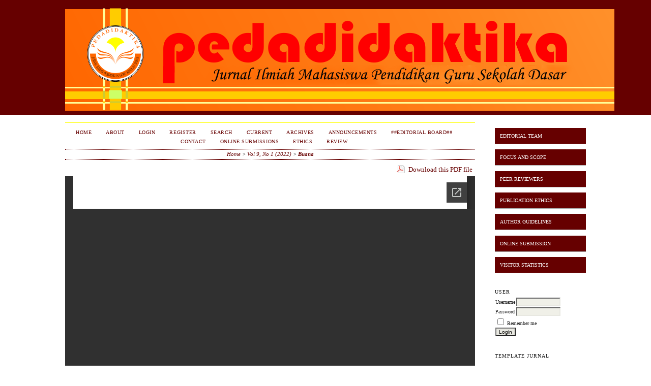

--- FILE ---
content_type: text/html; charset=utf-8
request_url: https://ejournal.upi.edu/index.php/pedadidaktika/article/view/53105/21213
body_size: 7197
content:
<?xml version="1.0" encoding="UTF-8"?>
<!DOCTYPE html PUBLIC "-//W3C//DTD XHTML 1.0 Transitional//EN"
	"http://www.w3.org/TR/xhtml1/DTD/xhtml1-transitional.dtd">
<html xmlns="http://www.w3.org/1999/xhtml" lang="en-US" xml:lang="en-US">
<head>
	<title>Peran Orang Tua dalam Pembelajaran Daring pada Siswa Sekolah Dasar | Buana | PEDADIDAKTIKA: Jurnal Ilmiah Mahasiswa Pendidikan Guru Sekolah Dasar</title>
	<meta http-equiv="Content-Type" content="text/html; charset=utf-8" />
	<meta name="description" content="Peran Orang Tua dalam Pembelajaran Daring pada Siswa Sekolah Dasar" />
			<meta name="keywords" content="Orang Tua, Daring, Pendidikan" />
	
	
	<link rel="schema.DC" href="http://purl.org/dc/elements/1.1/" />

	<meta name="DC.Contributor.Sponsor" xml:lang="en" content=""/>
	<meta name="DC.Contributor.Sponsor" xml:lang="id" content=""/>
	<meta name="DC.Creator.PersonalName" content="Refda Cahya Buana"/>
	<meta name="DC.Creator.PersonalName" content="Ahmad Mulyadiprana"/>
	<meta name="DC.Date.created" scheme="ISO8601" content="2022-03-10"/>
	<meta name="DC.Date.dateSubmitted" scheme="ISO8601" content="2022-12-14"/>
	<meta name="DC.Date.issued" scheme="ISO8601" content="2022-03-15"/>
	<meta name="DC.Date.modified" scheme="ISO8601" content="2022-12-14"/>
	<meta name="DC.Description" xml:lang="en" content=""/>
	<meta name="DC.Description" xml:lang="id" content=" Penelitian ini bertujuan untuk mengetahui tingkat pengaruh orang tua terhadapa pembelajaran  daring    pada anaknya. Untuk memperoleh informasi dan data-data yang diperlukan dalam penelitian, peneliti menggunakan beberapa metode yaitu: metode observasi, wawancara, dan dokumentasi. Dalam menganalisa data yang diperoleh dari hasil penelitian, penulis menggunakan teknik analisis reduksi data, display data, dan penarikan kesimpulan. Subjek Dalam penelitian ini adalah orang tua dan siswa kelas 5 SD Negeri Idihiang Kota Tasikmalaya. Data angket yang di peroleh dianalisi dengan penalaran logika peneliti, sedangkan data hasil wawancara dilakukan dengan mengelompokkan temuan kemudian melakukan interpretasi dan memaknai data. Peran orang tua adalah membantu perkembangan anak secara lahir dan batinnya, disini kemampuan orang tua di lihat apakah sudah mampu membantu mengembangkan kemampuan pengetahuan anak di bidang pendidikannya. Hasil menunjukan bahwa sebagian besar orang tua kurang mampu dalam memahami pembelajaran yang diberikan oleh sekolah karena pembelajaran diberikan secara  daring , yang menjadikan peran orang tua ini kurang mampu meningkatkan potensi anak dibidang pembelajarannya ketika pembelajaran dilaksanakan secara  daring . Jika pada pembelajaran konvensional peran orang tua di rumah hanya sebatas menjadi orang tua bagi anak-anaknya, dalam pembelajaran  daring  selain sebagai orang tua dirumah, orang tua siswa juga berperan sebagai pendidik, pembimbing, motivator, dan fasilitator. Namun, dalam menjalankan perannya orang tua siswa memiliki beberapa faktor pendorong dan penghambat selama pembelajaran  daring .Hasil penelitian ini dijadikan sebagai bahan gambaran untuk orang tua dan peneliti lain bahwa anak sangat membutuhkan peran orang tua secara penuh ketika berada di lingkungan mereka agar bisa memperoleh susuatu dengan maksimal. "/>
	<meta name="DC.Format" scheme="IMT" content="application/pdf"/>
	<meta name="DC.Identifier" content="53105"/>
	<meta name="DC.Identifier.pageNumber" content="123-134"/>
						<meta name="DC.Identifier.URI" content="https://ejournal.upi.edu/index.php/pedadidaktika/article/view/53105"/>
	<meta name="DC.Language" scheme="ISO639-1" content="in"/>
	<meta name="DC.Rights" content="Copyright (c) 2022 Universitas Pendidikan Indonesia (UPI)" />
	<meta name="DC.Rights" content="https://creativecommons.org/licenses/by-sa/4.0"/>
	<meta name="DC.Source" content="PEDADIDAKTIKA: Jurnal Ilmiah Mahasiswa Pendidikan Guru Sekolah Dasar"/>
	<meta name="DC.Source.ISSN" content="2774-213X"/>
	<meta name="DC.Source.Issue" content="1"/>	<meta name="DC.Source.URI" content="https://ejournal.upi.edu/index.php/pedadidaktika"/>
	<meta name="DC.Source.Volume" content="9"/>										<meta name="DC.Subject" xml:lang="id" content="Orang Tua, Daring, Pendidikan"/>
				<meta name="DC.Title" content="Peran Orang Tua dalam Pembelajaran Daring pada Siswa Sekolah Dasar"/>
			<meta name="DC.Title.Alternative" xml:lang="en" content=""/>
			<meta name="DC.Type" content="Text.Serial.Journal"/>
	<meta name="DC.Type.articleType" content="Articles"/>
		<meta name="gs_meta_revision" content="1.1" />
	<meta name="citation_journal_title" content="PEDADIDAKTIKA: Jurnal Ilmiah Mahasiswa Pendidikan Guru Sekolah Dasar"/>
	<meta name="citation_issn" content="2774-213X"/>
        <meta name="citation_author" content="Refda Cahya Buana"/>
        <meta name="citation_author" content="Ahmad Mulyadiprana"/>
        <meta name="citation_author_institution" content="Universitas Pendidikan Indonesia Kampus Tasikmalaya"/>
<meta name="citation_title" content="Peran Orang Tua dalam Pembelajaran Daring pada Siswa Sekolah Dasar"/>

				<meta name="citation_date" content="2022/03/10"/>
	
	<meta name="citation_volume" content="9"/>
	<meta name="citation_issue" content="1"/>

			<meta name="citation_firstpage" content="123"/>
				<meta name="citation_lastpage" content="134"/>
							<meta name="citation_abstract_html_url" content="https://ejournal.upi.edu/index.php/pedadidaktika/article/view/53105"/>
	<meta name="citation_language" content="in"/>
										<meta name="citation_keywords" xml:lang="id" content="Orang Tua, Daring, Pendidikan"/>
									<meta name="citation_pdf_url" content="https://ejournal.upi.edu/index.php/pedadidaktika/article/download/53105/21213"/>
				

	<link rel="stylesheet" href="https://ejournal.upi.edu/lib/pkp/styles/pkp.css" type="text/css" />
	<link rel="stylesheet" href="https://ejournal.upi.edu/lib/pkp/styles/common.css" type="text/css" />
	<link rel="stylesheet" href="https://ejournal.upi.edu/styles/common.css" type="text/css" />
	<link rel="stylesheet" href="https://ejournal.upi.edu/styles/compiled.css" type="text/css" />
	<link rel="stylesheet" href="https://ejournal.upi.edu/styles/articleView.css" type="text/css" />
	
	
	
	<link rel="stylesheet" href="https://ejournal.upi.edu/styles/sidebar.css" type="text/css" />		<link rel="stylesheet" href="https://ejournal.upi.edu/styles/rightSidebar.css" type="text/css" />	
			<link rel="stylesheet" href="https://ejournal.upi.edu/plugins/themes/classicRed/classicRed.css" type="text/css" />
			<link rel="stylesheet" href="https://ejournal.upi.edu/plugins/blocks/languageToggle/styles/languageToggle.css" type="text/css" />
	
	<!-- Base Jquery -->
	<script type="text/javascript" src="//www.google.com/jsapi"></script>
	<script type="text/javascript">
		// Provide a local fallback if the CDN cannot be reached
		if (typeof google == 'undefined') {
			document.write(unescape("%3Cscript src='https://ejournal.upi.edu/lib/pkp/js/lib/jquery/jquery.min.js' type='text/javascript'%3E%3C/script%3E"));
			document.write(unescape("%3Cscript src='https://ejournal.upi.edu/lib/pkp/js/lib/jquery/plugins/jqueryUi.min.js' type='text/javascript'%3E%3C/script%3E"));
		} else {
			google.load("jquery", "1.4.4");
			google.load("jqueryui", "1.8.6");
		}
	</script>
	
	<!-- Compiled scripts -->
			
<script type="text/javascript" src="https://ejournal.upi.edu/lib/pkp/js/lib/jquery/plugins/jquery.tag-it.js"></script>
<script type="text/javascript" src="https://ejournal.upi.edu/lib/pkp/js/lib/jquery/plugins/jquery.cookie.js"></script>

<script type="text/javascript" src="https://ejournal.upi.edu/lib/pkp/js/functions/fontController.js"></script>
<script type="text/javascript" src="https://ejournal.upi.edu/lib/pkp/js/functions/general.js"></script>
<script type="text/javascript" src="https://ejournal.upi.edu/lib/pkp/js/functions/jqueryValidatorI18n.js"></script>

<script type="text/javascript" src="https://ejournal.upi.edu/lib/pkp/js/classes/Helper.js"></script>
<script type="text/javascript" src="https://ejournal.upi.edu/lib/pkp/js/classes/ObjectProxy.js"></script>
<script type="text/javascript" src="https://ejournal.upi.edu/lib/pkp/js/classes/Handler.js"></script>
<script type="text/javascript" src="https://ejournal.upi.edu/lib/pkp/js/classes/linkAction/LinkActionRequest.js"></script>
<script type="text/javascript" src="https://ejournal.upi.edu/lib/pkp/js/classes/features/Feature.js"></script>

<script type="text/javascript" src="https://ejournal.upi.edu/lib/pkp/js/controllers/SiteHandler.js"></script><!-- Included only for namespace definition -->
<script type="text/javascript" src="https://ejournal.upi.edu/lib/pkp/js/controllers/UrlInDivHandler.js"></script>
<script type="text/javascript" src="https://ejournal.upi.edu/lib/pkp/js/controllers/AutocompleteHandler.js"></script>
<script type="text/javascript" src="https://ejournal.upi.edu/lib/pkp/js/controllers/ExtrasOnDemandHandler.js"></script>
<script type="text/javascript" src="https://ejournal.upi.edu/lib/pkp/js/controllers/form/FormHandler.js"></script>
<script type="text/javascript" src="https://ejournal.upi.edu/lib/pkp/js/controllers/form/AjaxFormHandler.js"></script>
<script type="text/javascript" src="https://ejournal.upi.edu/lib/pkp/js/controllers/form/ClientFormHandler.js"></script>
<script type="text/javascript" src="https://ejournal.upi.edu/lib/pkp/js/controllers/grid/GridHandler.js"></script>
<script type="text/javascript" src="https://ejournal.upi.edu/lib/pkp/js/controllers/linkAction/LinkActionHandler.js"></script>

<script type="text/javascript" src="https://ejournal.upi.edu/js/pages/search/SearchFormHandler.js"></script>
<script type="text/javascript" src="https://ejournal.upi.edu/js/statistics/ReportGeneratorFormHandler.js"></script>
<script type="text/javascript" src="https://ejournal.upi.edu/plugins/generic/lucene/js/LuceneAutocompleteHandler.js"></script>

<script type="text/javascript" src="https://ejournal.upi.edu/lib/pkp/js/lib/jquery/plugins/jquery.pkp.js"></script>	
	
	<script type="text/javascript" src="https://ejournal.upi.edu/js/relatedItems.js"></script>
	<script type="text/javascript" src="https://ejournal.upi.edu/js/inlinePdf.js"></script>
	<script type="text/javascript" src="https://ejournal.upi.edu/js/pdfobject.js"></script>

</head>
<body id="pkp-common-openJournalSystems">

<div id="container">

<div id="header">
<div id="headerTitle">
<h1>
	<img src="https://ejournal.upi.edu/public/journals/137/pageHeaderTitleImage_en_US.png" width="1080" height="202" alt="Page Header" />
</h1>
</div>
</div>

<div id="body">

	<div id="sidebar">
							<div id="rightSidebar">
				<div class="block custom" id="customblock-Additional-Menus">
	<p style="padding: 10px; border-bottom: 1px solid #aaa; background: #600; ; color: white;"><a style="color: white;" href="/index.php/pedadidaktika/about/editorialTeam" target="_self">EDITORIAL TEAM</a></p>
<p style="padding: 10px; border-bottom: 1px solid #aaa; background: #600; ; color: white;"><a style="color: white;" href="/index.php/pedadidaktika/about/editorialPolicies#focusAndScope" target="_self">FOCUS AND SCOPE</a></p>
<p style="padding: 10px; border-bottom: 1px solid #aaa; background: #600; color: white;"><span><a style="color: white;" href="/index.php/pedadidaktika/about/displayMembership/26" target="_self">PEER REVIEWERS</a></span></p>
<p style="padding: 10px; border-bottom: 1px solid #aaa; background: #600; color: white;"><a style="color: white;" href="/index.php/pedadidaktika/about/editorialPolicies#custom-0">PUBLICATION ETHICS</a></p>
<p style="padding: 10px; border-bottom: 1px solid #aaa; background: #600; color: white;"><a style="color: white;" href="/index.php/pedadidaktika/about/submissions#authorGuidelines">AUTHOR GUIDELINES</a></p>
<p style="padding: 10px; border-bottom: 1px solid #aaa; background: #600; color: white;"><a style="color: white;" href="/index.php/pedadidaktika/about/submissions#onlineSubmissions">ONLINE SUBMISSION</a></p>
<p style="padding: 10px; border-bottom: 1px solid #aaa; background: #600; color: white;"><a style="color: white;" href="http://www.histats.com/viewstats/?act=2&amp;sid=3838577" target="_blank">VISITOR STATISTICS</a></p>
</div>	<div class="block" id="sidebarUser">
			<span class="blockTitle">User</span>
	
												<form method="post" action="https://ejournal.upi.edu/index.php/pedadidaktika/login/signIn">
					<table>
						<tr>
							<td><label for="sidebar-username">Username</label></td>
							<td><input type="text" id="sidebar-username" name="username" value="" size="12" maxlength="32" class="textField" /></td>
						</tr>
						<tr>
							<td><label for="sidebar-password">Password</label></td>
							<td><input type="password" id="sidebar-password" name="password" value="" size="12" class="textField" /></td>
						</tr>
						<tr>
							<td colspan="2"><input type="checkbox" id="remember" name="remember" value="1" /> <label for="remember">Remember me</label></td>
						</tr>
						<tr>
							<td colspan="2"><input type="submit" value="Login" class="button" /></td>
						</tr>
					</table>
				</form>
						</div><div class="block custom" id="customblock-Template">
	<p><span class="blockTitle">TEMPLATE JURNAL</span></p>
<p><a title="Download template jurnal di sini" href="https://drive.google.com/file/d/1WS5jm3BomYJM_cbYkKG3SK3mHJZvP6Aa/view" target="_blank"><img src="/public/site/images/wildanmr/template_jurnal.png" alt="" /></a></p>
</div>	<div class="block custom" id="customblock-Tools">
	<p><span class="blockTitle">TOOLS<br /></span></p>
<p><a href="http://turnitin.com/" target="_blank"><img src="/public/site/images/seni/turnitin_2001.png" alt="" /></a><a href="https://www.mendeley.com/" target="_blank"><img src="/public/site/images/seni/mendeley2.png" alt="" /></a></p>
</div>	<div class="block custom" id="customblock-Visitors">
	<!-- Histats.com  (div with counter) -->
<div id="histats_counter">&nbsp;</div>
<!-- Histats.com  START  (aync)-->
<script type="text/javascript">// <![CDATA[
var _Hasync= _Hasync|| [];
_Hasync.push(['Histats.start', '1,3838577,4,2039,130,60,00011010']);
_Hasync.push(['Histats.fasi', '1']);
_Hasync.push(['Histats.track_hits', '']);
(function() {
var hs = document.createElement('script'); hs.type = 'text/javascript'; hs.async = true;
hs.src = ('//s10.histats.com/js15_as.js');
(document.getElementsByTagName('head')[0] || document.getElementsByTagName('body')[0]).appendChild(hs);
})();
// ]]></script>
<noscript>&amp;amp;amp;amp;amp;lt;a href="/" target="_blank"&amp;amp;amp;amp;amp;gt;&amp;amp;amp;amp;amp;lt;img src="//sstatic1.histats.com/0.gif?3838577&amp;amp;amp;amp;amp;amp;101" alt="free html hit counter" border="0"&amp;amp;amp;amp;amp;gt;&amp;amp;amp;amp;amp;lt;/a&amp;amp;amp;amp;amp;gt;</noscript><!-- Histats.com  END  -->
</div>	<div class="block" id="sidebarDevelopedBy">
	<a class="blockTitle" href="http://pkp.sfu.ca/ojs/" id="developedBy">Open Journal Systems</a>
</div><div class="block" id="sidebarHelp">
	<a class="blockTitle" href="javascript:openHelp('https://ejournal.upi.edu/index.php/pedadidaktika/help')">Journal Help</a>
</div><div class="block" id="sidebarKeywordCloud">
	<span class="blockTitle">Keywords</span>
			<a href="https://ejournal.upi.edu/index.php/pedadidaktika/search?subject=Bahan%20Ajar%2C%20Pembelajaran%20Matematika%2C%20Geometri%2C%20Kelas%20Rendah%2C%20Sekolah%20Dasar"><span style="font-size: 75%;">Bahan Ajar, Pembelajaran Matematika, Geometri, Kelas Rendah, Sekolah Dasar</span></a>
			<a href="https://ejournal.upi.edu/index.php/pedadidaktika/search?subject=Brahma%20vihara%2C%20diskusi%20kelompok%20terarah%2C%20pendidikan%20agama%20buddha%2C%20sekolah%20dasar."><span style="font-size: 75%;">Brahma vihara, diskusi kelompok terarah, pendidikan agama buddha, sekolah dasar.</span></a>
			<a href="https://ejournal.upi.edu/index.php/pedadidaktika/search?subject=Buku%20Teks%20Siswa%2C%20Kelas%20I%20Sekolah%20Dasar%2C%20Tema%20Diriku%2C%20Perspektif%20Guru"><span style="font-size: 75%;">Buku Teks Siswa, Kelas I Sekolah Dasar, Tema Diriku, Perspektif Guru</span></a>
			<a href="https://ejournal.upi.edu/index.php/pedadidaktika/search?subject=Hasil%20Belajar"><span style="font-size: 125%;">Hasil Belajar</span></a>
			<a href="https://ejournal.upi.edu/index.php/pedadidaktika/search?subject=Learn%20from%20home%2C%20Belajar%20dari%20Rumah%2C%20Motivasi%20Belajar"><span style="font-size: 100%;">Learn from home, Belajar dari Rumah, Motivasi Belajar</span></a>
			<a href="https://ejournal.upi.edu/index.php/pedadidaktika/search?subject=Matematika%2C%20Media%20Komik%2C%20Pecahan%20Sederhana."><span style="font-size: 75%;">Matematika, Media Komik, Pecahan Sederhana.</span></a>
			<a href="https://ejournal.upi.edu/index.php/pedadidaktika/search?subject=Metode%20sokratik%2C%20Boy-boyan%2C%20Motivasi%20belajar%2C%20Permainan%20Tradisional"><span style="font-size: 100%;">Metode sokratik, Boy-boyan, Motivasi belajar, Permainan Tradisional</span></a>
			<a href="https://ejournal.upi.edu/index.php/pedadidaktika/search?subject=Minat%20Siswa%2C%20Metode%20Sokratik%2C%20Boy-boyan%2C%20Permainan%20Tradisional"><span style="font-size: 100%;">Minat Siswa, Metode Sokratik, Boy-boyan, Permainan Tradisional</span></a>
			<a href="https://ejournal.upi.edu/index.php/pedadidaktika/search?subject=Model%20pembelajaran%20Aktif%2C%20The%20Learning%20Cell%2C%20kemampuan%20pemahaman%20konsep%20IPS%2C%20peristiwa%20kebangsaan%20seputar%20proklamasi%20kemerdekaan"><span style="font-size: 100%;">Model pembelajaran Aktif, The Learning Cell, kemampuan pemahaman konsep IPS, peristiwa kebangsaan seputar proklamasi kemerdekaan</span></a>
			<a href="https://ejournal.upi.edu/index.php/pedadidaktika/search?subject=Pemecahan%20Masalah"><span style="font-size: 100%;">Pemecahan Masalah</span></a>
			<a href="https://ejournal.upi.edu/index.php/pedadidaktika/search?subject=Soal%20Cerita%20Matematika"><span style="font-size: 100%;">Soal Cerita Matematika</span></a>
			<a href="https://ejournal.upi.edu/index.php/pedadidaktika/search?subject=Teori%20Van%20Hiele%2C%20pemahaman%20siswa%2C%20geometri%2C%20sekolah%20dasar"><span style="font-size: 75%;">Teori Van Hiele, pemahaman siswa, geometri, sekolah dasar</span></a>
			<a href="https://ejournal.upi.edu/index.php/pedadidaktika/search?subject=artikel"><span style="font-size: 125%;">artikel</span></a>
			<a href="https://ejournal.upi.edu/index.php/pedadidaktika/search?subject=bahan%20ajar%2C%20cerita%20fabel%2C%20gerak%20dasar%2C%20senam%20fantasi"><span style="font-size: 100%;">bahan ajar, cerita fabel, gerak dasar, senam fantasi</span></a>
			<a href="https://ejournal.upi.edu/index.php/pedadidaktika/search?subject=guru"><span style="font-size: 100%;">guru</span></a>
			<a href="https://ejournal.upi.edu/index.php/pedadidaktika/search?subject=jurnal"><span style="font-size: 125%;">jurnal</span></a>
			<a href="https://ejournal.upi.edu/index.php/pedadidaktika/search?subject=komunikasi%20matematis"><span style="font-size: 100%;">komunikasi matematis</span></a>
			<a href="https://ejournal.upi.edu/index.php/pedadidaktika/search?subject=outdoor%20learning"><span style="font-size: 100%;">outdoor learning</span></a>
			<a href="https://ejournal.upi.edu/index.php/pedadidaktika/search?subject=pgsd"><span style="font-size: 150%;">pgsd</span></a>
			<a href="https://ejournal.upi.edu/index.php/pedadidaktika/search?subject=universitas%20pendidikan%20indonesia"><span style="font-size: 100%;">universitas pendidikan indonesia</span></a>
			<a href="https://ejournal.upi.edu/index.php/pedadidaktika/search?subject=upi"><span style="font-size: 100%;">upi</span></a>
	</div> <div class="block" id="notification">
	<span class="blockTitle">Notifications</span>
	<ul>
					<li><a href="https://ejournal.upi.edu/index.php/pedadidaktika/notification">View</a></li>
			<li><a href="https://ejournal.upi.edu/index.php/pedadidaktika/notification/subscribeMailList">Subscribe</a></li>
			</ul>
</div>

<div class="block" id="sidebarLanguageToggle">
	<script type="text/javascript">
		<!--
		function changeLanguage() {
			var e = document.getElementById('languageSelect');
			var new_locale = e.options[e.selectedIndex].value;

			var redirect_url = 'https://ejournal.upi.edu/index.php/pedadidaktika/user/setLocale/NEW_LOCALE?source=%2Findex.php%2Fpedadidaktika%2Farticle%2Fview%2F53105%2F21213';
			redirect_url = redirect_url.replace("NEW_LOCALE", new_locale);

			window.location.href = redirect_url;
		}
		//-->
	</script>
	<span class="blockTitle">Language</span>
	<form action="#">
		<label for="languageSelect">Select Language</label>
		<select id="languageSelect" size="1" name="locale" class="selectMenu"><option label="Bahasa Indonesia" value="id_ID">Bahasa Indonesia</option>
<option label="English" value="en_US" selected="selected">English</option>
</select>
		<input type="submit" class="button" value="Submit" onclick="changeLanguage(); return false;" />
	</form>
</div>
<div class="block" id="sidebarNavigation">
	<span class="blockTitle">Journal Content</span>

	
	
	<form id="simpleSearchForm" action="https://ejournal.upi.edu/index.php/pedadidaktika/search/search">
				<table id="simpleSearchInput">
			<tr>
				<td>
													<label for="simpleQuery">Search <br />
					<input type="text" id="simpleQuery" name="simpleQuery" size="15" maxlength="255" value="" class="textField" /></label>
								</td>
			</tr>
			<tr>
				<td><label for="searchField">
				Search Scope
				<br />
				<select id="searchField" name="searchField" size="1" class="selectMenu">
					<option label="All" value="query">All</option>
<option label="Authors" value="authors">Authors</option>
<option label="Title" value="title">Title</option>
<option label="Abstract" value="abstract">Abstract</option>
<option label="Index terms" value="indexTerms">Index terms</option>
<option label="Full Text" value="galleyFullText">Full Text</option>

				</select></label>
				</td>
			</tr>
			<tr>
				<td><input type="submit" value="Search" class="button" /></td>
			</tr>
		</table>
	</form>

	<br />

		<span class="blockSubtitle">Browse</span>
	<ul>
		<li><a href="https://ejournal.upi.edu/index.php/pedadidaktika/issue/archive">By Issue</a></li>
		<li><a href="https://ejournal.upi.edu/index.php/pedadidaktika/search/authors">By Author</a></li>
		<li><a href="https://ejournal.upi.edu/index.php/pedadidaktika/search/titles">By Title</a></li>
		
					<li><a href="https://ejournal.upi.edu/index.php/index">Other Journals</a></li>
						</ul>
	</div>

<!-- Add javascript required for font sizer -->
<script type="text/javascript">
	<!--
	$(function(){
		fontSize("#sizer", "body", 9, 16, 32, ""); // Initialize the font sizer
	});
	// -->
</script>

<div class="block" id="sidebarFontSize" style="margin-bottom: 4px;">
	<span class="blockTitle">Font Size</span>
	<div id="sizer"></div>
</div>
<br /><div class="block" id="sidebarInformation">
	<span class="blockTitle">Information</span>
	<ul>
		<li><a href="https://ejournal.upi.edu/index.php/pedadidaktika/information/readers">For Readers</a></li>		<li><a href="https://ejournal.upi.edu/index.php/pedadidaktika/information/authors">For Authors</a></li>		<li><a href="https://ejournal.upi.edu/index.php/pedadidaktika/information/librarians">For Librarians</a></li>	</ul>
</div>

<div class="block" id="sidebarRTAuthorBios">
	<span class="blockTitle">
					About The Authors
			</span>
		<div class="authorBio">
	<p>
		<em>Refda Cahya Buana</em>
										<br />Indonesia	</p>

	<p></p>
	</div>
	<div class="separator"></div>
		<div class="authorBio">
	<p>
		<em>Ahmad Mulyadiprana</em>
								<br />Universitas Pendidikan Indonesia Kampus Tasikmalaya		<br />Indonesia	</p>

	<p></p>
	</div>
	
	</div>


			</div>
			</div>

<div id="main">

<div id="navbar">
	<ul class="menu">
		<li id="home"><a href="https://ejournal.upi.edu/index.php/pedadidaktika/index">Home</a></li>
		<li id="about"><a href="https://ejournal.upi.edu/index.php/pedadidaktika/about">About</a></li>

					<li id="login"><a href="https://ejournal.upi.edu/index.php/pedadidaktika/login">Login</a></li>
							<li id="register"><a href="https://ejournal.upi.edu/index.php/pedadidaktika/user/register">Register</a></li>
												<li id="search"><a href="https://ejournal.upi.edu/index.php/pedadidaktika/search">Search</a></li>
		
					<li id="current"><a href="https://ejournal.upi.edu/index.php/pedadidaktika/issue/current">Current</a></li>
			<li id="archives"><a href="https://ejournal.upi.edu/index.php/pedadidaktika/issue/archive">Archives</a></li>
		
					<li id="announcements"><a href="https://ejournal.upi.edu/index.php/pedadidaktika/announcement">Announcements</a></li>
				

									<li class="navItem" id="navItem-0"><a href="http://ejournal.upi.edu/index.php/pedadidaktika/about/editorialTeam">##Editorial Board##</a></li>
												<li class="navItem" id="navItem-1"><a href="http://ejournal.upi.edu/index.php/pedadidaktika/about/contact">Contact</a></li>
												<li class="navItem" id="navItem-2"><a href="http://ejournal.upi.edu/index.php/pedadidaktika/about/submissions#onlineSubmissions">Online Submissions</a></li>
												<li class="navItem" id="navItem-3"><a href="https://ejournal.upi.edu/index.php/pedadidaktika/about/editorialPolicies#custom-0">Ethics</a></li>
												<li class="navItem" id="navItem-4"><a href="https://ejournal.upi.edu/index.php/pedadidaktika/about/editorialPolicies#peerReviewProcess">Review</a></li>
						</ul>
</div>
<div id="breadcrumb">
	<a href="https://ejournal.upi.edu/index.php/pedadidaktika/index" target="_parent">Home</a> &gt;
	<a href="https://ejournal.upi.edu/index.php/pedadidaktika/issue/view/Jurnal%20Pedadidaktika%2C%20Vol.%209%2C%20No.%201%2C%20Februari%202022" target="_parent">Vol 9, No 1 (2022)</a> &gt;	<a href="https://ejournal.upi.edu/index.php/pedadidaktika/article/view/53105/21213" class="current" target="_parent">Buana</a>
</div>

<div id="content">


			
<div id="pdfDownloadLinkContainer">
	<a class="action pdf" id="pdfDownloadLink" target="_parent" href="https://ejournal.upi.edu/index.php/pedadidaktika/article/download/53105/21213">Download this PDF file</a>
</div>


<iframe src="//docs.google.com/viewer?url=https%3A%2F%2Fejournal.upi.edu%2Findex.php%2Fpedadidaktika%2Farticle%2FviewFile%2F53105%2F21213&embedded=true" style="width:100%; height:800px;" frameborder="0"></iframe>	
					

<div class="separator"></div>

<h3>Refbacks</h3>

<ul>
				<li>There are currently no refbacks.</li>
	</ul>


			<br /><br/>
		Copyright (c) 2022 Universitas Pendidikan Indonesia (UPI)
				<br /><br />
					<a rel="license" href="https://creativecommons.org/licenses/by-sa/4.0/"><img alt="Creative Commons License" style="border-width:0" src="//licensebuttons.net/l/by-sa/4.0/88x31.png" /></a><br />This work is licensed under a <a rel="license" href="https://creativecommons.org/licenses/by-sa/4.0/">Creative Commons Attribution-ShareAlike 4.0 International License</a>.
			

<br /><br />
<p><a href="https://creativecommons.org/" target="_blank"><img src="/public/site/images/seni/CC_BY.png" alt="" /></a></p><p> </p><p>This Journal is published by Universitas Pendidikan Indonesia, licensed under a Creative Commons Attribution-ShareAlike 4.0 International License. <br />©All rights reserved 2017. Jurnal PEDADIDAKTIKA: Jurnal Ilmiah Mahasiswa Pendidikan Guru Sekolah Dasar, ; 2406-8705 (issn print). 2774-213X (issn online)</p><hr /><p>Jalan Dadaha Nomor 18 Kota Tasikmalaya</p><p>Telepon (0265) 331860</p><p>Homepage http://pgsd-tasikmalaya.upi.edu/</p><p>Email: <span>pedadidaktika_tasik@upi.edu</span> dan pedadidaktika.jurnal@gmail.com </p><iframe style="border: 0;" src="https://www.google.com/maps/embed?pb=!1m18!1m12!1m3!1d1867.5290746606247!2d108.22422133723248!3d-7.336329397502787!2m3!1f0!2f0!3f0!3m2!1i1024!2i768!4f13.1!3m3!1m2!1s0x2e6f5742484bded7%3A0x54914b15fea24eef!2sUniversitas+Pendidikan+Indonesia%2C+Kampus+Tasikmalaya!5e0!3m2!1sid!2sid!4v1497581107779" frameborder="0" width="830" height="170"></iframe>
</div><!-- content -->
</div><!-- main -->
</div><!-- body -->



</div> <!-- container -->
</body>
</html>

--- FILE ---
content_type: text/html; charset=utf-8
request_url: https://docs.google.com/viewer?url=https%3A%2F%2Fejournal.upi.edu%2Findex.php%2Fpedadidaktika%2Farticle%2FviewFile%2F53105%2F21213&embedded=true
body_size: 2354
content:
<!DOCTYPE html><html lang="en" dir="ltr"><head><title>21213</title><link rel="stylesheet" type="text/css" href="//www.gstatic.com/_/apps-viewer/_/ss/k=apps-viewer.standalone.JyzG8Rlz6XI.L.W.O/am=AMA/d=0/rs=AC2dHMKETahvqaaORjby9MKNjEvKNYS35g" nonce="0qrJomQ-bOEmGQjBh-KdJQ"/></head><body><div class="ndfHFb-c4YZDc ndfHFb-c4YZDc-AHmuwe-Hr88gd-OWB6Me dif24c vhoiae LgGVmb bvmRsc ndfHFb-c4YZDc-TSZdd ndfHFb-c4YZDc-TJEFFc ndfHFb-c4YZDc-vyDMJf-aZ2wEe ndfHFb-c4YZDc-i5oIFb ndfHFb-c4YZDc-uoC0bf ndfHFb-c4YZDc-e1YmVc" aria-label="Showing viewer."><div class="ndfHFb-c4YZDc-zTETae"></div><div class="ndfHFb-c4YZDc-JNEHMb"></div><div class="ndfHFb-c4YZDc-K9a4Re"><div class="ndfHFb-c4YZDc-E7ORLb-LgbsSe ndfHFb-c4YZDc-LgbsSe-OWB6Me" aria-label="Previous"><div class="ndfHFb-c4YZDc-DH6Rkf-AHe6Kc"><div class="ndfHFb-c4YZDc-Bz112c ndfHFb-c4YZDc-DH6Rkf-Bz112c"></div></div></div><div class="ndfHFb-c4YZDc-tJiF1e-LgbsSe ndfHFb-c4YZDc-LgbsSe-OWB6Me" aria-label="Next"><div class="ndfHFb-c4YZDc-DH6Rkf-AHe6Kc"><div class="ndfHFb-c4YZDc-Bz112c ndfHFb-c4YZDc-DH6Rkf-Bz112c"></div></div></div><div class="ndfHFb-c4YZDc-q77wGc"></div><div class="ndfHFb-c4YZDc-K9a4Re-nKQ6qf ndfHFb-c4YZDc-TvD9Pc-qnnXGd" role="main"><div class="ndfHFb-c4YZDc-EglORb-ge6pde ndfHFb-c4YZDc-K9a4Re-ge6pde-Ne3sFf" role="status" tabindex="-1" aria-label="Loading"><div class="ndfHFb-c4YZDc-EglORb-ge6pde-RJLb9c ndfHFb-c4YZDc-AHmuwe-wcotoc-zTETae"><div class="ndfHFb-aZ2wEe" dir="ltr"><div class="ndfHFb-vyDMJf-aZ2wEe auswjd"><div class="aZ2wEe-pbTTYe aZ2wEe-v3pZbf"><div class="aZ2wEe-LkdAo-e9ayKc aZ2wEe-LK5yu"><div class="aZ2wEe-LkdAo aZ2wEe-hj4D6d"></div></div><div class="aZ2wEe-pehrl-TpMipd"><div class="aZ2wEe-LkdAo aZ2wEe-hj4D6d"></div></div><div class="aZ2wEe-LkdAo-e9ayKc aZ2wEe-qwU8Me"><div class="aZ2wEe-LkdAo aZ2wEe-hj4D6d"></div></div></div><div class="aZ2wEe-pbTTYe aZ2wEe-oq6NAc"><div class="aZ2wEe-LkdAo-e9ayKc aZ2wEe-LK5yu"><div class="aZ2wEe-LkdAo aZ2wEe-hj4D6d"></div></div><div class="aZ2wEe-pehrl-TpMipd"><div class="aZ2wEe-LkdAo aZ2wEe-hj4D6d"></div></div><div class="aZ2wEe-LkdAo-e9ayKc aZ2wEe-qwU8Me"><div class="aZ2wEe-LkdAo aZ2wEe-hj4D6d"></div></div></div><div class="aZ2wEe-pbTTYe aZ2wEe-gS7Ybc"><div class="aZ2wEe-LkdAo-e9ayKc aZ2wEe-LK5yu"><div class="aZ2wEe-LkdAo aZ2wEe-hj4D6d"></div></div><div class="aZ2wEe-pehrl-TpMipd"><div class="aZ2wEe-LkdAo aZ2wEe-hj4D6d"></div></div><div class="aZ2wEe-LkdAo-e9ayKc aZ2wEe-qwU8Me"><div class="aZ2wEe-LkdAo aZ2wEe-hj4D6d"></div></div></div><div class="aZ2wEe-pbTTYe aZ2wEe-nllRtd"><div class="aZ2wEe-LkdAo-e9ayKc aZ2wEe-LK5yu"><div class="aZ2wEe-LkdAo aZ2wEe-hj4D6d"></div></div><div class="aZ2wEe-pehrl-TpMipd"><div class="aZ2wEe-LkdAo aZ2wEe-hj4D6d"></div></div><div class="aZ2wEe-LkdAo-e9ayKc aZ2wEe-qwU8Me"><div class="aZ2wEe-LkdAo aZ2wEe-hj4D6d"></div></div></div></div></div></div><span class="ndfHFb-c4YZDc-EglORb-ge6pde-fmcmS ndfHFb-c4YZDc-AHmuwe-wcotoc-zTETae" aria-hidden="true">Loading&hellip;</span></div><div class="ndfHFb-c4YZDc-ujibv-nUpftc"><img class="ndfHFb-c4YZDc-ujibv-JUCs7e" src="/viewerng/thumb?ds=[base64]&amp;ck=lantern&amp;dsmi=unknown&amp;authuser&amp;w=800&amp;webp=true&amp;p=proj"/></div></div></div></div><script nonce="GjIzLdsttG13t912wW0LMA">/*

 Copyright The Closure Library Authors.
 SPDX-License-Identifier: Apache-2.0
*/
function c(a,e,f){a._preloadFailed||a.complete&&a.naturalWidth===void 0?f():a.complete&&a.naturalWidth?e():(a.addEventListener("load",function(){e()},!1),a.addEventListener("error",function(){f()},!1))}
for(var d=function(a,e,f,k){function l(){b.style.display="none"}var g=document.body.getElementsByClassName(a)[0];if(k)var b=document.getElementById(k);else{if(!g)return;b=g.getElementsByClassName(f)[0];if(!b)return}b._preloadStartTime=Date.now();b.onerror=function(){this._preloadFailed=!0};c(b,function(){b.naturalWidth<800?l():(b._preloadEndTime||(b._preloadEndTime=Date.now()),e&&(g.getElementsByClassName(e)[0].style.display="none"))},l)},h=["_initStaticViewer"],m=this||self,n;h.length&&(n=h.shift());)h.length||
d===void 0?m=m[n]&&m[n]!==Object.prototype[n]?m[n]:m[n]={}:m[n]=d;
</script><script nonce="GjIzLdsttG13t912wW0LMA">_initStaticViewer('ndfHFb-c4YZDc-K9a4Re-nKQ6qf','ndfHFb-c4YZDc-EglORb-ge6pde','ndfHFb-c4YZDc-ujibv-JUCs7e')</script><script type="text/javascript" charset="UTF-8" src="//www.gstatic.com/_/apps-viewer/_/js/k=apps-viewer.standalone.en_US.LWSEPXQuuy8.O/am=AMA/d=1/rs=AC2dHMLFybwBaPhQzf2kXna3noa8j6KEyw/m=main" nonce="GjIzLdsttG13t912wW0LMA"></script><script type="text/javascript" src="https://apis.google.com/js/client.js" nonce="GjIzLdsttG13t912wW0LMA"></script><script type="text/javascript" nonce="GjIzLdsttG13t912wW0LMA">_init([["0",null,null,null,null,2,null,null,null,null,0,[1],null,null,null,"https://drive.google.com",null,null,null,null,null,null,null,null,null,null,null,null,null,null,null,null,[["core-732-RC1","prod"],12,1,1],null,null,null,null,[null,null,null,null,"https://accounts.google.com/ServiceLogin?passive\u003d1209600\u0026continue\u003dhttps://docs.google.com/viewer?url%3Dhttps://ejournal.upi.edu/index.php/pedadidaktika/article/viewFile/53105/21213%26embedded%3Dtrue\u0026hl\u003den-US\u0026followup\u003dhttps://docs.google.com/viewer?url%3Dhttps://ejournal.upi.edu/index.php/pedadidaktika/article/viewFile/53105/21213%26embedded%3Dtrue",null,null,null,0],null,null,null,null,null,null,null,null,null,null,null,null,null,null,null,0,null,null,null,null,null,null,null,null,null,null,null,null,null,null,null,null,null,null,null,null,null,null,null,null,null,null,null,null,null,null,null,null,null,null,null,null,null,null,null,null,null,null,null,null,null,null,null,null,null,null,null,null,null,null,null,null,null,null,null,null,null,null,null,null,null,null,null,null,null,null,null,null,null,null,null,null,null,null,null,null,null,null,null,null,null,null,null,null,1],[null,"21213","/viewerng/thumb?ds\[base64]\u0026ck\u003dlantern\u0026dsmi\u003dunknown\u0026authuser\u0026w\u003d800\u0026webp\u003dtrue\u0026p\u003dproj",null,null,null,null,null,null,"/viewerng/upload?ds\[base64]\u0026ck\u003dlantern\u0026dsmi\u003dunknown\u0026authuser\u0026p\u003dproj",null,"application/pdf",null,null,1,null,"/viewerng/viewer?url\u003dhttps://ejournal.upi.edu/index.php/pedadidaktika/article/viewFile/53105/21213",null,"https://ejournal.upi.edu/index.php/pedadidaktika/article/viewFile/53105/21213",null,null,0,null,null,null,null,null,"/viewerng/standalone/refresh?url\u003dhttps://ejournal.upi.edu/index.php/pedadidaktika/article/viewFile/53105/21213\u0026embedded\u003dtrue",[null,null,"meta?id\u003dACFrOgCrUwxTBVMz8H9M3IT0dhDYyZiPaUv8T_kTesCZ0bEO6PafbnS6vPT0ICWZnV_dO-aRwxMcvCZg5oaD-dWn0ARA9Kw8ZeLjwQRsgHqpaqxHVM76Yg5BrOy6gRzBbcSafOxTLfDxSmc4X1W_","img?id\u003dACFrOgCrUwxTBVMz8H9M3IT0dhDYyZiPaUv8T_kTesCZ0bEO6PafbnS6vPT0ICWZnV_dO-aRwxMcvCZg5oaD-dWn0ARA9Kw8ZeLjwQRsgHqpaqxHVM76Yg5BrOy6gRzBbcSafOxTLfDxSmc4X1W_","press?id\u003dACFrOgCrUwxTBVMz8H9M3IT0dhDYyZiPaUv8T_kTesCZ0bEO6PafbnS6vPT0ICWZnV_dO-aRwxMcvCZg5oaD-dWn0ARA9Kw8ZeLjwQRsgHqpaqxHVM76Yg5BrOy6gRzBbcSafOxTLfDxSmc4X1W_","status?id\u003dACFrOgCrUwxTBVMz8H9M3IT0dhDYyZiPaUv8T_kTesCZ0bEO6PafbnS6vPT0ICWZnV_dO-aRwxMcvCZg5oaD-dWn0ARA9Kw8ZeLjwQRsgHqpaqxHVM76Yg5BrOy6gRzBbcSafOxTLfDxSmc4X1W_","https://doc-04-bk-apps-viewer.googleusercontent.com/viewer/secure/pdf/3nb9bdfcv3e2h2k1cmql0ee9cvc5lole/lkjjv9oufrrpscuhk6mg5rihu9m6oln3/1761984375000/lantern/*/ACFrOgCrUwxTBVMz8H9M3IT0dhDYyZiPaUv8T_kTesCZ0bEO6PafbnS6vPT0ICWZnV_dO-aRwxMcvCZg5oaD-dWn0ARA9Kw8ZeLjwQRsgHqpaqxHVM76Yg5BrOy6gRzBbcSafOxTLfDxSmc4X1W_",null,"presspage?id\u003dACFrOgCrUwxTBVMz8H9M3IT0dhDYyZiPaUv8T_kTesCZ0bEO6PafbnS6vPT0ICWZnV_dO-aRwxMcvCZg5oaD-dWn0ARA9Kw8ZeLjwQRsgHqpaqxHVM76Yg5BrOy6gRzBbcSafOxTLfDxSmc4X1W_"],null,null,null,""],"","",2]);</script></body></html>

--- FILE ---
content_type: application/javascript
request_url: https://ejournal.upi.edu/lib/pkp/js/controllers/form/ClientFormHandler.js
body_size: 890
content:
/**
 * @file js/controllers/form/ClientFormHandler.js
 *
 * Copyright (c) 2013-2019 Simon Fraser University
 * Copyright (c) 2000-2019 John Willinsky
 * Distributed under the GNU GPL v2. For full terms see the file docs/COPYING.
 *
 * @class ClientFormHandler
 * @ingroup js_controllers_form
 *
 * @brief Form handler that serializes the form on submission and
 *  triggers a "formSubmitted" event with the form data. This enables
 *  other widgets to use forms to request data from users although the
 *  data is not meant to be sent to the server through the form.
 */
(function($) {


	/**
	 * @constructor
	 *
	 * @extends $.pkp.controllers.form.FormHandler
	 *
	 * @param {jQueryObject} $form the wrapped HTML form element.
	 * @param {Object} options options to be passed
	 *  into the validator plug-in.
	 */
	$.pkp.controllers.form.ClientFormHandler = function($form, options) {
		options.submitHandler = this.submitForm;
		this.parent($form, options);
	};
	$.pkp.classes.Helper.inherits(
			$.pkp.controllers.form.ClientFormHandler,
			$.pkp.controllers.form.FormHandler);


	//
	// Public methods
	//
	/**
	 * Internal callback called after form validation to handle form
	 * submission.
	 *
	 * @param {Object} validator The validator plug-in.
	 * @param {HTMLElement} formElement The wrapped HTML form.
	 */
	/*jslint unparam: true*/
	$.pkp.controllers.form.ClientFormHandler.prototype.submitForm =
			function(validator, formElement) {
		var $form, formData;

		// This form implementation will trigger an event
		// with the form data.
		$form = this.getHtmlElement();

		// Retrieve form data.
		formData = $form.serializeArray();

		// Inform the server that the form has been submitted.
		formData.push({name: 'clientSubmit', value: true});

		// Trigger a "form submitted" event with the form
		// data as argument.
		this.trigger('formSubmitted', [$.param(formData)]);
	};
	/*jslint unparam: false*/


/** @param {jQuery} $ jQuery closure. */
}(jQuery));
